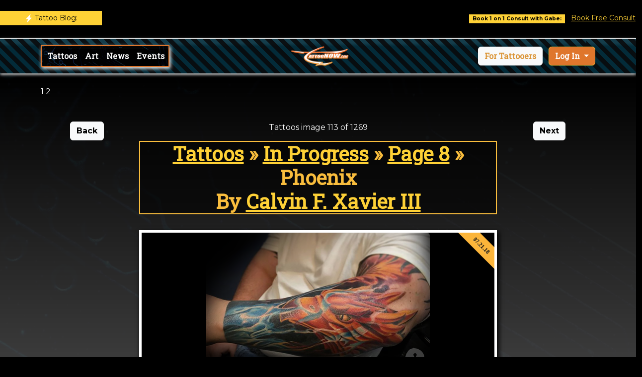

--- FILE ---
content_type: text/html;charset=UTF-8
request_url: https://www.tattoonow.com/gallery/tattoos/keyword/in-progress~112/phoenix~134175
body_size: 6597
content:

<!-- maxrows set -->









<!DOCTYPE html><html><head>
	
	<!-- Google Tag Manager -->
<script>(function(w,d,s,l,i){w[l]=w[l]||[];w[l].push({'gtm.start':
new Date().getTime(),event:'gtm.js'});var f=d.getElementsByTagName(s)[0],
j=d.createElement(s),dl=l!='dataLayer'?'&l='+l:'';j.async=true;j.src=
'https://www.googletagmanager.com/gtm.js?id='+i+dl;f.parentNode.insertBefore(j,f);
})(window,document,'script','dataLayer','GTM-MFTHBDG');</script>
<!-- End Google Tag Manager -->
	
	   <meta content="Work In Progress
" name="description"/><meta content="Phoenix  by Calvin F. Xavier III: TattooNOW" property="og:title"/><meta content="Work In Progress
" property="og:description"/><meta content="https://tattoos.gallery/cattattoo.com/images/gallery/medium/phoenix21.png" property="og:image"/><meta content="Phoenix  by Calvin F. Xavier III: TattooNOW" property="twitter:title"/><meta content="Work In Progress
" property="twitter:description"/><meta content="https://tattoos.gallery/cattattoo.com/images/gallery/medium/phoenix21.png" property="twitter:image"/><meta property="og:type" content="website"/><meta content="summary_large_image" name="twitter:card"/>


	
	<meta charset="utf-8"><meta name="viewport" content="width=device-width, initial-scale=1.0, shrink-to-fit=no">
	<meta name="robots" content="follow, index">
	
	<title>Phoenix  by Calvin F. Xavier III: TattooNOW</title><link rel="stylesheet" href="/assets/bootstrap/css/bootstrap.min.css"><link rel="stylesheet" href="https://fonts.googleapis.com/css?family=Montserrat:400,700&amp;display=swap"><link rel="stylesheet" href="https://fonts.googleapis.com/css?family=Kaushan+Script&amp;display=swap"><link rel="stylesheet" href="https://fonts.googleapis.com/css?family=Bitter:400,700"><link rel="stylesheet" href="https://fonts.googleapis.com/css?family=Oranienbaum"><link rel="stylesheet" href="https://fonts.googleapis.com/css?family=Playfair+Display:400,700"><link rel="stylesheet" href="https://fonts.googleapis.com/css?family=Roboto"><link rel="stylesheet" href="https://fonts.googleapis.com/css?family=Roboto+Slab&amp;display=swap"><link rel="stylesheet" href="/assets/fonts/fontawesome-all.min.css"><link rel="stylesheet" href="/assets/css/styles.min.css"></head>
	
	
<body id="page-top" data-bs-spy="scroll" data-bs-target="#mainNav" data-bs-offset="54" style="background-color: rgba(0, 0, 0);"> 
	
	
	<!-- Google Tag Manager (noscript) -->
<noscript><iframe src="https://www.googletagmanager.com/ns.html?id=GTM-MFTHBDG"
height="0" width="0" style="display:none;visibility:hidden"></iframe></noscript>
<!-- End Google Tag Manager (noscript) -->	

	
	 
	<section id="topbar" class="d-lg-block" style="box-shadow: 0px 5px 5px 7px;background: rgb(0,0,0);">
		

			<!-- marque breaking -->
<div class="row py-2">
  <div class="col-2 col-sm-1 col-md-3 col-lg-2 py-1 pe-md-0 mb-md-1">
    <div class="d-inline-block d-md-block bg-primary text-white text-center breaking-caret py-1 px-2">
      <svg xmlns="http://www.w3.org/2000/svg" width="1rem" height="1rem" fill="currentColor" class="bi bi-lightning-fill" viewBox="0 0 16 16">
        <path d="M11.251.068a.5.5 0 0 1 .227.58L9.677 6.5H13a.5.5 0 0 1 .364.843l-8 8.5a.5.5 0 0 1-.842-.49L6.323 9.5H3a.5.5 0 0 1-.364-.843l8-8.5a.5.5 0 0 1 .615-.09z"/>
      </svg>
      <a href="https://www.tattoonow.com/tattoo-news"><span class="d-none d-md-inline-block" style="color: black">Tattoo Blog:</span></a>
    </div>
  </div>

  <!--Breaking content-->
  <div class="col-10 col-sm-11 col-md-9 col-lg-10 ps-1 ps-md-2">
    <div class="breaking-box pt-2 pb-1">
      <!--marque-->
      <marquee behavior="scroll" direction="left" onmouseover="this.stop();" onmouseleave="this.start();
          <a class="h6 fw-normal" href="https://www.tattoogathering.com" target="_blank"><span class="position-relative mx-2 badge bg-primary rounded-0" style="color: black">Book 1 on 1 Consult with Gabe:</span> <A href="http://longevity.tattoonow.com" target="_blank">Book Free Consult</a> <a class="h6 fw-normal" href="http://www.unifytattoofl.com/tattoo-news"><span class="position-relative mx-2 badge bg-primary rounded-0" style="color: black">Unify Tattoo Company (01/23/26):</span> <A href="/tattoo-news/friday-the-13th-flash-event-valentine-s-edition~31157">Friday the 13th Flash Event-Valentine's Edition</a>   <a class="h6 fw-normal" href="http://www.unifytattoofl.com/tattoo-news"><span class="position-relative mx-2 badge bg-primary rounded-0" style="color: black">Unify Tattoo Company (11/28/25):</span> <A href="/tattoo-news/black-friday-holiday-gift-card-sale~31156">Black Friday / Holiday Gift Card Sale</a>   <a class="h6 fw-normal" href="http://www.10kfoxesqueenstattoo.com/tattoo-news"><span class="position-relative mx-2 badge bg-primary rounded-0" style="color: black">10 Thousand Foxes Tattoo (11/17/25):</span> <A href="/tattoo-news/he-s-baaaa-aaackkk~31155">He's Baaaa-aaackkk...</a>   <a class="h6 fw-normal" href="http://www.skingallerytattoo.com/tattoo-news"><span class="position-relative mx-2 badge bg-primary rounded-0" style="color: black">Skin Gallery Tattoo (10/05/25):</span> <A href="/tattoo-news/resident-piercer~31153">Resident Piercer</a>          <a class="h6 fw-normal" href="https://longevity.tattoonow.com"><span class="position-relative mx-2 badge bg-primary rounded-0">For Tattooers:</span></a> <A href="http://longevity.tattoonow.com">TattooNOW Business Suite</a>
      </marquee>
    </div>
  </div>
</div>
<!-- end marque breaking -->


		
		</section>
	
	<nav class="navbar navbar-dark navbar-expand-md sticky-top py-3" style="height: 70px;background: url(&quot;/assets/img/stripes.png&quot;);box-shadow: 0px 2px 6px;"><div class="container"><a class="navbar-brand d-flex align-items-center" href="/"><img src="/assets/img/tattoonow_orange_logo-100.png" style="height: 44px;"></a><button data-bs-toggle="collapse" class="navbar-toggler" data-bs-target="#navcol-6"><span class="visually-hidden">Toggle navigation</span><span class="navbar-toggler-icon"></span></button><div class="collapse navbar-collapse flex-grow-0 order-md-first" id="navcol-6" style="background: url(&quot;/assets/img/background.jpg&quot;);background-size: cover;box-shadow: 2px 3px 7px;border: 2px solid rgb(223,118,44);"><div class="d-md-none my-2" style="padding-left: 4px;"><a class="btn btn-light me-2" role="button" href="https://longevity.tattoonow.com/" target="_blank">For Tattooers</a><a class="btn btn-primary dropdown-toggle" role="button" id="dropdownMenuLink" data-bs-toggle="dropdown" aria-expanded="false" style="color: rgb(255, 255, 255);font-family: 'Roboto Slab', serif;background: rgb(223,118,44);">
    Log In
  </a>

  <ul class="dropdown-menu" aria-labelledby="dropdownMenuLink">
    <li><a class="dropdown-item" href="https://business.tattoonow.com">TattooNOW Business Suite</a></li>
    <li><a class="dropdown-item" href="/members">Websites & Webinars</a></li>
    <li><a class="dropdown-item" href="https://community.tattoonow.com">Community & Roundtable</a></li>
  </ul>
  </div><ul class="navbar-nav me-auto" style="padding-left: 4px;"><li class="nav-item"><a class="nav-link active" href="/gallery/tattoos/" style="font-weight: bold;color: #ffffff;font-family: 'Roboto Slab', serif;">Tattoos</a></li><a class="nav-link active" href="/gallery/art" style="font-weight: bold;color: #ffffff;font-family: 'Roboto Slab', serif;">Art</a></li><li class="nav-item"><a class="nav-link" href="/tattoo-news" style="font-weight: bold;color: #ffffff;font-family: 'Roboto Slab', serif;">News</a></li><li class="nav-item"><a class="nav-link" href="/#tattoo-conventions" style="font-weight: bold;color: #ffffff;font-family: 'Roboto Slab', serif;">Events</a></li></ul></div><div class="d-none d-md-block" ><div class="dropdown"><a class="btn btn-light me-2" role="button" href="https://longevity.tattoonow.com/
" style="color: rgb(223,149,51);font-family: 'Roboto Slab', serif;"><span style="color: rgb(218, 147, 52);">For Tattooers</span></a>
  <a class="btn btn-primary dropdown-toggle" role="button" id="dropdownMenuLink" data-bs-toggle="dropdown" aria-expanded="false" style="color: rgb(255, 255, 255);font-family: 'Roboto Slab', serif;background: rgb(223,118,44);">
    Log In
  </a>

  <ul class="dropdown-menu" aria-labelledby="dropdownMenuLink">
    <li><a class="dropdown-item" target="_blank" href="https://business.tattoonow.com">TattooNOW Business Suite</a></li>
    <li><a class="dropdown-item" target="_blank" href="/members">Websites & Webinars</a></li>
    <li><a class="dropdown-item" target="_blank" href="https://community.tattoonow.com">Community</a></li>
  </ul>
  
</div></div></div></nav>
	
	
		<section id="services" style="background: linear-gradient(rgba(0,0,0,0.93) 0%, white), url(&quot;/assets/img/background.jpg&quot;);padding-bottom: 25px;padding-top: 25px;"><div class="container">
				
	
	1
	2
		

		<style>
video {
  width: 100%;
  height: auto;
}



</style>			
				
				

<div id="tattoo-conventions" class="container py-4 py-xl-5">
    <div class="row">
        <div class="col-md-2 d-none d-lg-block"><div align="center">	<a id="previouslink" href = "realistic-tiger-tattoo-by-francisco-sanchez~134176" class="btn btn-light" title="realistic tiger tattoo by Francisco Sanchez"><span class="button-text">Back</span></a>
          
					
				</div>
				
				
		  	
				</div>
				
        <div class="col-md-8" align="center">
        		

				<span class="now-viewing">Tattoos image 113 of 1269</span>
		    <h1 class="text-center" style="color: rgb(249,189,61);font-family: 'Roboto Slab', serif;margin-top: 15px;border-width: 2px;border-style: solid;background: #00000099;"> 
<div id="bread">
	
				<a href=" /gallery/tattoos/" title="Tattoos">Tattoos</a>
				
				&raquo; <a href=" /gallery/tattoos//keyword/in-progress~112" title="In Progress">In Progress</a>
				
				&raquo; <a href=" /gallery/tattoos//keyword/in-progress~112/p8" title="Tattoos - Page 8">Page 8</a> &raquo;
				<span>Phoenix </span>
				
</div>		
By <a href="/tattoo-artists/calvin-f-xavier-iii~3255">Calvin F. Xavier III</a></h1> <br>
            
            <div class="model-card" style="margin-bottom: 10px;box-shadow: 3px 4px 9px 1px rgb(0,0,0);"><div class="model-card-inner">
            <img class="img-fluid rounded " src="https://www.tattoos.gallery/cattattoo.com/images/gallery/medium/phoenix21.png" /><span class="ribbon" style="color: black">07.21.18</span>  
           </div></div>
           
           

					<div>
               
                    	Cat Tattoo<br>
                    	4544 Belt Line Rd<br> Addison TX, 75001<br> <h2 style="outline: solid;outline-color: #ffe4b9; background: black; "><a href="/tattoo-artists/calvin-f-xavier-iii~3255/contact" style="color: #ffe4b9; ">Request Tattoo Appointment from Calvin F. Xavier III</h2></a> - (972) 387-0990<br> <p style="text-align: center;"><strong>Work In Progress</strong></p>
 
					</div>
					
	<div class="gallery-keywords content-module">
					
		
		<div id="gallerykeywords">
			<h3 style ="color: white">More Tattoo Galleries you may be interested in:</h3> 
				<a href = " /gallery/tattoos/keyword/animal~162">Animal Tattoos</a> 
				<a href = " /gallery/tattoos/keyword/color~2">Color Tattoos</a> 
				<a href = " /gallery/tattoos/keyword/fantasy~380">Fantasy Tattoos</a> 
				<a href = " /gallery/tattoos/keyword/nature~235">Nature Tattoos</a> 
				<a href = " /gallery/tattoos/keyword/abstract~396">Abstract Tattoos</a> 
				<a href = " /gallery/tattoos/keyword/body-part-arm~376">Body Part Arm Tattoos</a> 
				<a href = " /gallery/tattoos/keyword/body-part-arm-sleeve~336">Body Part Arm Sleeve Tattoos</a> 
				<a href = " /gallery/tattoos/keyword/custom~139">Custom Tattoos</a> 
				<a href = " /gallery/tattoos/keyword/fantasy-pheonix~201">Fantasy Pheonix Tattoos</a> 
				<a href = " /gallery/tattoos/keyword/fantasy-warrior~202">Fantasy Warrior Tattoos</a> 
		</div>
		
	</div><!-- /.gallery-keywords -->
		
               
        </div>
        
        
        <div class="col-md-2">	<div align="center"><a id="nextlink" href = "angel-by-calvin-f-xavier-iii~133974" class="btn btn-light" title="Angel by Calvin F. Xavier III"><span class="button-text">Next</span> <span class="oi" data-glyph="chevron-right"></span></a>
				
						
			  		</div>
			  		
				</div>
    </div>
    
    
    
         
            <div class="text-center text-md-start d-flex flex-column align-items-center align-items-md-start"></div>
        </div>
    </div>
</div>

	
	
	
	
	
	
    <div class="container">
	    <h2 class="text-center" style="color: rgb(249,189,61);font-family: 'Roboto Slab', serif;margin-top: 15px;border-width: 2px;border-style: solid;background: #00000099;">Featured Tattoo Videos:</h2>
        <div class="videoWrapper"><iframe class="embed-responsive-item" allowfullscreen frameborder="0" src="https://www.youtube.com/embed/videoseries?list=PLOLj3oJ1fEfQ0wSrFbnkcPB1N_aQiyrQ4" width="100%" height="auto"></iframe></div>
    </div>
	

<div id="recruit" class="container">
   
            <div class="section-title " style="background: rgba(0,0,0,0.84);margin-top: 10px;border: 1px solid #d3e7ef;">
                <h2 style="font-family: 'Roboto Slab', serif;color: #f8ab34;font-weight: bold;text-shadow: 1px 1px #000000;"><strong>Studios, looking for tattooers? </strong>Artists, looking for guest studios or full time gigs?</h2>
                <p style="font-family: 'Roboto Slab', serif;color: #f8ab34;font-weight: bold;text-shadow: 1px 1px #000000;">Fill out the Recruiting/guest studio registration form here!<br /></p><a href = "https://network.tattoonow.com/recruiting" target="_blank"><button class="btn btn-primary" type="button" style="background: #f8ab34;">Submit Artist/Studio Application</button></a>
 
    </div>
</div>



			<div class="row"><div class="col-lg-12 text-center">
			<h3 class="text-uppercase section-heading" style="color: rgb(0,0,0);font-family: 'Roboto Slab', serif;">Connecting Tattooers &amp; Collectors since the 90s</h3>
			
			<h3 class="text-uppercase section-heading" style="color: rgb(0,0,0);font-family: 'Roboto Slab', serif;">Amplifying positive Tattooers so they can leave the longest lasting impact possible</h3>
			<script type='text/javascript' src='https://api.leadconnectorhq.com/js/reviews_widget.js'></script><iframe class='lc_reviews_widget' src='https://services.leadconnectorhq.com/reputation/widgets/review_widget/dWlb0GcHLhNYv9zAChVt' frameborder='0' scrolling='no' style='min-width: 100%;width: 100%;'></iframe></div></div>
			</section>




<footer class="text-white bg-dark" style="background: linear-gradient(rgba(0,0,0,0.54), rgba(0,0,0,0.43) 47%, rgba(0,0,0,0.73) 99%), url(&quot;/assets/img/stripes.gif&quot;);"><div class="container py-4 py-lg-5"><div class="row justify-content-center"><div class="col-sm-4 col-md-3 text-center text-lg-start d-flex flex-column item"><h3 class="fs-6 text-white">Artist Services</h3><ul class="list-unstyled"><li><a class="link-light" href="https://longevity.tattoonow.com">Tattoo Marketing &amp; Business Management</a></li><li><a class="link-light" href="/tattoo-websites.html">Website Development</a></li><li><a class="link-light" href="https://www.tattoogathering.com" target="_blank">Event Production</a></li><li><a class="link-light" href="https://network.tattoonow.com/recruiting">Recruiting/Tattooer Agent</a></li></ul></div><div class="col-sm-4 col-md-3 text-center text-lg-start d-flex flex-column item"><h3 class="fs-6 text-white">About</h3><ul class="list-unstyled"><li><a class="link-light" href="/#about">TattooNOW</a></li><li><a class="link-light" href="https://www.youtube.com/watch?v=XKNANXtDDt8&list=PLOLj3oJ1fEfQBgwK4YUzgnjnM533Pdfx6" target="_blank">Example Project Video Playlist</a></li><a href="tel:+14136662035" style="color: #ffffff;font-family: 'Roboto Slab', serif;"><i class="fas fa-phone" style="color: #ffffff;"></i>1 (413) 666-2035</a></li><li></ul></div><div class="col-sm-4 col-md-3 text-center text-lg-start d-flex flex-column item"><h3 class="fs-6 text-white">Partners</h3><ul class="list-unstyled"><li><a class="link-light" href="https://www.reinventingthetattoo.com" target="_blank">Reinventing the Tattoo</a></li><li><a class="link-light" href="https://www.needlejig.com" target="_blank">Needlejig Tattoo Supply</a></li><li><a class="link-light" href="https://www.firesidetattoo.com" target="_blank">Fireside Tattoo Network</a></li></ul></div><div class="col-lg-3 text-center text-lg-start d-flex flex-column align-items-center order-first align-items-lg-start order-lg-last item social"><div class="fw-bold d-flex align-items-center mb-2"><span>TattooNOW</span></div><p class="text-muted copyright">Since the mid-90s...</p>

<div class="social-links"><a class="Youtube" href="https://www.youtube.com/user/TattooNOWGabe"><i class="fab fa-youtube" style="color: #ffffff;"></i></a> <a class="facebook" href="https://www.facebook.com/TattooNOWdotCom/" target="_blank"><i class="fab fa-facebook" style="color: #ffffff;"></i></a> <a class="instagram" href="https://www.instagram.com/tattoonow_dot_com/" target="_blank"><i class="fab fa-instagram" style="color: #ffffff;"></i></a> <a class="linkedin" href="https://www.linkedin.com/in/gabe-ripley-056871"><i class="fab fa-linkedin" style="color: #ffffff;"></i></a></div>


</div></div><hr><div class="d-flex justify-content-between align-items-center pt-3"><p class="mb-0">Copyright 2024 TattooNOW</p></div></div></footer>

<script src="/assets/bootstrap/js/bootstrap.min.js"></script><script src="https://cdn.jsdelivr.net/gh/mcstudios/glightbox/dist/js/glightbox.min.js"></script><script src="/assets/js/script.min.js"></script>

<script 
  src="https://beta.leadconnectorhq.com/loader.js"  
  data-resources-url="https://beta.leadconnectorhq.com/chat-widget/loader.js" 
 data-widget-id="68ee428a008ff3c779a1b9b9"   > 
 </script>




</body></html>

--- FILE ---
content_type: application/javascript
request_url: https://www.tattoonow.com/assets/js/script.min.js
body_size: 966
content:
!function(){"use strict";var e=document.querySelector("#mainNav");if(e){var t=e.querySelector(".navbar-collapse");if(t){var o=new bootstrap.Collapse(t,{toggle:!1}),i=t.querySelectorAll("a");for(var n of i)n.addEventListener("click",(function(e){o.hide()}))}var r=function(){(void 0!==window.pageYOffset?window.pageYOffset:(document.documentElement||document.body.parentNode||document.body).scrollTop)>100?e.classList.add("navbar-shrink"):e.classList.remove("navbar-shrink")};r(),document.addEventListener("scroll",r);var l=document.querySelectorAll(".portfolio-modal");for(var a of l)a.addEventListener("shown.bs.modal",(function(t){e.classList.add("d-none")})),a.addEventListener("hidden.bs.modal",(function(t){e.classList.remove("d-none")}))}}(),function(){"use strict";const e=(e,t=!1)=>(e=e.trim(),t?[...document.querySelectorAll(e)]:document.querySelector(e));GLightbox({selector:".glightbox"});window.addEventListener("load",(()=>{let t=e(".portfolio-container");if(t){let o=new Isotope(t,{itemSelector:".portfolio-item",layoutMode:"fitRows"}),i=e("#portfolio-flters li",!0);((t,o,i,n=!1)=>{let r=e(o,n);r&&(n?r.forEach((e=>e.addEventListener(t,i))):r.addEventListener(t,i))})("click","#portfolio-flters li",(function(e){e.preventDefault(),i.forEach((function(e){e.classList.remove("filter-active")})),this.classList.add("filter-active"),o.arrange({filter:this.getAttribute("data-filter")}),o.on("arrangeComplete",(function(){AOS.refresh()}))}),!0)}}));GLightbox({selector:".portfolio-lightbox"});new Swiper(".portfolio-details-slider",{speed:400,loop:!0,autoplay:{delay:5e3,disableOnInteraction:!1},pagination:{el:".swiper-pagination",type:"bullets",clickable:!0}})}();